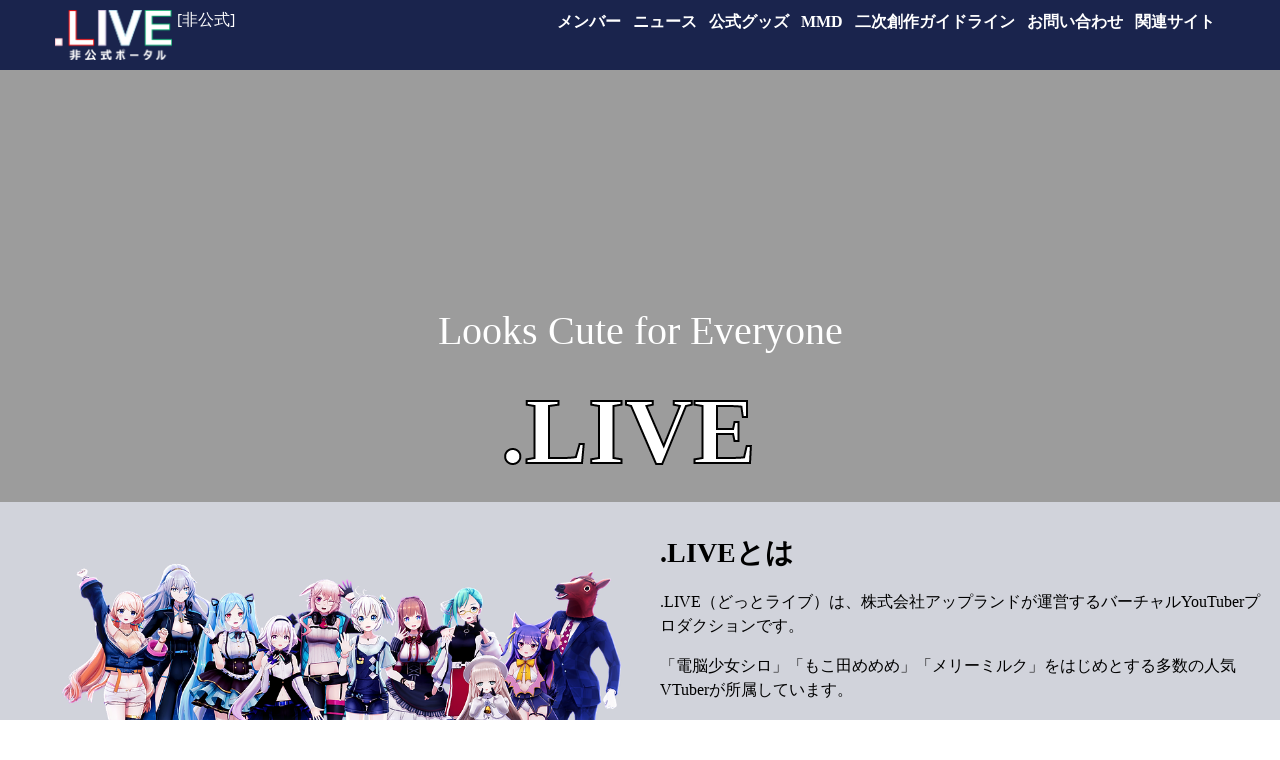

--- FILE ---
content_type: text/html
request_url: https://dotlive.jp/
body_size: 2729
content:
<!DOCTYPE html>
<html lang="ja">
<head>
<!-- Global site tag (gtag.js) - Google Analytics -->
<script async src="https://www.googletagmanager.com/gtag/js?id=UA-158975419-2"></script>
<script>
  window.dataLayer = window.dataLayer || [];
  function gtag(){dataLayer.push(arguments);}
  gtag('js', new Date());

  gtag('config', 'UA-158975419-2');
</script>
<meta charset="UTF-8">
<meta name="viewport" content="width=device-width, initial-scale=1">
<title>どっとライブ非公式ポータル</title>
<meta name="description" content="どっとライブ非公式ポータルは、株式会社アップランドが運営するVTuberプロダクション「.LIVE（どっとライブ）」に関する情報をまとめた非公式ポータルサイトです。ニュース・ショップ・ガイドライン・問い合わせ窓口等、複数サイトにまたがる公式情報への便利なリンクを提供します。電脳少女シロ、神楽すず、もこ田めめめ、メリーミルクほか人気VTuberの最新情報を確認してください。">
<meta property="og:type" content="website">
<meta property="og:title" content="どっとライブ非公式ポータル">
<meta property="og:description" content=".LIVE（どっとライブ）は、株式会社アップランドが運営するバーチャルYouTuberプロダクションです。ニュース・ショップ・ガイドライン・問い合わせ窓口等、複数サイトにまたがる公式情報への便利なリンクを提供します。">
<meta property="og:url" content="https://dotlive.jp/">
<meta property="og:image" content="https://dotlive.jp/img/members.jpg">
<meta property="og:site_name" content="どっとライブ非公式ポータル">
<meta name="twitter:card" content="summary_large_image">
<!-- <meta property="fb:app_id" content=""> -->
<link rel="stylesheet" href="/css/common.css">
<link rel="stylesheet" href="/css/index.css">
<link rel="stylesheet" href="/css/jquery.mb.YTPlayer.min.css">
<link rel="icon" href="/favicon.ico">
<link rel="apple-touch-icon" sizes="180x180" href="/apple-touch-icon.png">
<link rel="canonical" href="https://dotlive.jp/">
<meta name="format-detection" content="email=no,telephone=no,address=no">
</head>
<body>
<header>
<div class="container">
<nav>
<a class="site-logoa" href="/">
<picture>
<source srcset="/img/logo_site.webp" type="image/webp">
<img class="site-logo" src="/img/logo_site.png" alt="どっとライブ非公式ポータル">
</picture>
</a>
<ul>
<li><a href="/member/">メンバー</a></li
><li><a href="/news/">ニュース</a></li
><li><a href="/goods/">公式グッズ</a></li
><li><a href="/mmd/">MMD</a></li
><li><a href="/terms/">二次創作ガイドライン</a></li
><li><a href="/contact/">お問い合わせ</a></li
><li><a href="/links/">関連サイト</a></li
></ul>
</nav>
</div>
<details>
<summary></summary>
<nav>
<ul>
<li><a href="/member/">メンバー</a></li
><li><a href="/news/">ニュース</a></li
><li><a href="/goods/">公式グッズ</a></li
><li><a href="/mmd/">MMD</a></li
><li><a href="/terms/">二次創作ガイドライン</a></li
><li><a href="/contact/">お問い合わせ</a></li
><li><a href="/links/">関連サイト</a></li
></ul>
</nav>
</details>
</header>
<main role="main">
<div id="title">
<!-- <div id="bgndVideo" class="player" data-property="{videoURL:'http://youtu.be/n7uC6sIJNlQ',containment:'#title',autoPlay:true, mute:true, startAt:0, opacity:1, loop:15, showControls:false, stopMovieOnBlur:false}"></div> -->
<div id="bgndVideo" class="player" data-property="{videoURL:'http://youtu.be/n7uC6sIJNlQ',containment:'#title',autoPlay:true, mute:true, startAt:0, opacity:1, loop:15, stopMovieOnBlur:false, showControls:false, useOnMobile:false}"></div>
<div class="cover">
<h1><span>.LIVE</span></h1>
</div>
</div>
<section id="introduction">
<!--
<picture>
<source srcset="/img/members.webp" type="image/webp">
<img src="/img/members.jpg" alt="">
</picture>
-->
<picture>
<source srcset="/img/members2.webp" type="image/webp">
<img src="/img/members2.png" alt="">
</picture>
<div class="cover">
<div class="content">
<h2><span>.LIVEとは</span></h2>
<p><span>.LIVE（どっとライブ）は、株式会社アップランドが運営するバーチャルYouTuberプロダクションです。</span></p>
<p><span>「電脳少女シロ」「もこ田めめめ」「メリーミルク」をはじめとする多数の人気VTuberが所属しています。</span></p>
</div>
</div>
</section>
<section id="about">
<div class="cover">
<div class="content">
<h2><span>このサイトについて</span></h2>
<p><span>どっとライブ非公式ポータルは、株式会社アップランドによるVTuberプロダクション「.LIVE」に関する情報をまとめた非公式ポータルサイトです。</span></p>
<p><span>ニュース・ショップ・ガイドライン・問い合わせ窓口等、複数サイトにまたがる公式情報へのリンク集としての役割を主としています。</span></p>
</div>
</div>
</section>
<section id="link">
<div class="content">
<h2>.LIVE公式LINK</h2>
<ul>
<li><a href="https://twitter.com/dotLIVEyoutuber" target="_blank"><img src="/img/tw_icon.png" alt="Twitter" title=".LIVE公式Twitter"></a></li
><li><a href="https://www.youtube.com/channel/UCAZ_LA7f0sjuZ1Ni8L2uITw" target="_blank"><img src="/img/yt_icon.png" alt="YouTube" title=".LIVE公式YouTubeチャンネル"></a></li
><li><a href="https://www.nicovideo.jp/user/76262941" target="_blank"><img src="/img/nc_icon.png" alt="niconico" title="アイドル部＆ばあちゃる - niconico(ニコニコ)"></a></li
><li><a href="https://space.bilibili.com/391875813" target="_blank"><img src="/img/bl_icon.png" alt="bilibili" title="白道十二宫和巴恰鲁 - bilibili"></a></li
></ul>
</div>
</section>
<section id="site">
<div class="content">
<h2>更新履歴</h2><a href="/webmaster/">詳細な更新履歴はこちら</a>
<div class="change-log">
<ul>
<li>2022/07/05 メンバーリスト改修</li>
<li>2022/06/11 トップページのスタイル改修</li>
<li>2022/05/08 ニュース更新・メンバーリスト更新・トップページ改修</li>
<li>2021/12/20 サーバー環境を更新</li>
<li>2021/12/17 ニュース改修</li>
<li>2021/10/10 サイト名変更</li>
<li>2021/05/10 メンバーリスト更新</li>
<li>2021/04/19 ニュース更新</li>
<li>2021/01/13 メンバーリスト更新・ニュース更新</li>
<li>2021/01/02 メンバーリスト更新・関連サイト追加</li>
<li>2020/12/26 ニュース更新</li>
<li>2020/12/05 トップページのスタイル改修</li>
<li>2020/12/01 サイト名変更・ニュース更新・二次創作ガイドライン更新対応・関連サイトページ新設など</li>
<li>2020/09/02 MMD追記・改修</li>
<li>2020/08/31 ニュース更新</li>
<li>2020/08/22 サーバー環境を更新</li>
<li>2020/08/13 ニュース更新</li>
<li>2020/08/07 メンバーリスト更新・ニュース更新</li>
<li>2020/08/02 ニュース更新</li>
<li>2020/07/18 トップページ改修</li>
<li>2020/07/16 ニュース改修</li>
<li>2020/06/17 ニュース更新、改修</li>
<li>2020/06/03 メンバーリスト更新・ニュース更新</li>
<li>2020/05/21 公式グッズ追記・更新</li>
<li>2020/04/10 トップページ改修</li>
<li>2020/02/26 サーバー移転</li>
<li>2020/02/23 サイト公開</li>
</ul>
</div>
</div>
</section>
</main>
<footer>
<small>電脳少女シロ, アイドル部, メリーミルク ⓒAppland, Inc.</small>
</footer>
<script src="https://code.jquery.com/jquery-3.4.1.min.js" integrity="sha256-CSXorXvZcTkaix6Yvo6HppcZGetbYMGWSFlBw8HfCJo=" crossorigin="anonymous"></script>
<script src="/script/jquery.mb.YTPlayer.min.js"></script>
<script>
    if(!navigator.userAgent.match(/(iPhone|iPad|iPod|Android)/)){
      jQuery(function(){
        jQuery("#bgndVideo").YTPlayer();
      });
    }
</script>
</body>
</html>

--- FILE ---
content_type: text/css
request_url: https://dotlive.jp/css/common.css
body_size: 779
content:
@charset "UTF-8";*{max-width:100%;word-wrap:break-word;overflow-wrap:break-word}html{overflow-y:scroll}body{margin:78px 0 0 0;font-size:16px;line-height:1.5;font-family:sans-selif}header{background-color:#1a244d;position:fixed;z-index:1000;top:0;left:0;display:block;width:100vw;height:70px}.container{width:1170px;margin:0 auto}.site-logo{height:50px;margin:10px 10px 10px 0;float:left}.container>nav>ul{text-align:right;margin:0;padding-top:8px;list-style:none}@media screen and (max-width:580px){.container>nav>ul{display:none}}.container>nav>ul li{display:inline-block;margin-right:8px;padding:2px;font-size:16px}.container>nav>ul li a{color:#fff;text-decoration:none;font-weight:600}.container>nav>ul::after{clear:both}header details{position:fixed;z-index:1001;top:0;right:0;display:none}@media screen and (max-width:580px){header details{display:block}}header details:not([open])>summary::before{content:"≡"}header details[open]>summary::before{content:"×"}header summary{color:#fff;font-size:40px;list-style:none;border:1px solid #fff;border-radius:10px;width:48px;height:48px;text-align:center;box-sizing:border-box;margin-left:auto;cursor:pointer}header summary::-webkit-details-marker{display:none}header details>nav{background-color:#1a244d;width:100vh;clear:both;position:fixed;z-index:1002;top:70px;left:0;border-top:1px solid #fff}header details>nav>ul{font-size:24px;margin:0;padding:0;text-align:center;list-style:none}header details>nav>ul li a{display:block;width:100vh;color:#fff;text-decoration:none;font-weight:600;border-bottom:1px solid gray;padding-left:10px}header details::after{clear:both}header::after{margin-bottom:70px}h1,h2,h3{text-align:center}h1,h2{font-size:28px;margin:23px 0}h3{font-size:18px;margin:18px 0}p{margin:1em 0}footer{text-align:center;background-color:#828282;margin-top:70px;padding:29px}small{font-size:13.33px}
.site-logoa::after {
  content: "[非公式]";
  color: #fff;
  position: relative;
  top: 8px;
  left: -5px;
  float: left;
  font-size: 16px;
  line-height: 1.5;
}
.site-logoa {
  text-decoration: none;
}

--- FILE ---
content_type: text/css
request_url: https://dotlive.jp/css/index.css
body_size: 1014
content:
@charset "UTF-8";
body {
    margin: 70px 0 0 0;
}
h1,
h2,
h3 {
    text-align: left;
    margin: 0;
}
#title,
#title .cover {
    position: relative;
}
#title {
    height: 60vh; /* fallback */
    height: 60svh;
/*    background: rgba(0, 0, 0, 0) url("https://img.youtube.com/vi/oKVJhg4YuLI/maxresdefault.jpg") no-repeat scroll 50% 0% / cover; */
    background: rgba(0, 0, 0, 0) url("https://img.youtube.com/vi/n7uC6sIJNlQ/maxresdefault.jpg") no-repeat scroll 50% 0% / cover;
}
.cover {
    width: 100%;
    height: 100%;
}
#title .cover {
    background-color: rgba(0, 0, 0, 0.39);
}
#title h1 {
    position: absolute;
    font-size: 94px;
    text-align: center;
    display: block;
    left: 50%;
    transform: translateX(-50%);
    bottom: 0;
    color: #fff;
    line-height: 1.5;
}
#title h1 span {
    -webkit-text-stroke-width: 2px;
    -webkit-text-stroke-color: #000;
}
#title h1::before {
    content: "Looks Cute for Everyone";
    font-size: 40px;
    display: inherit;
    font-weight: 400;
}
#title h1::after {
    content: ".";
    display: inline;
    font-size: inherit;
    font-weight: inherit;
    color: transparent;
    -webkit-text-stroke-width: 2px;
    -webkit-text-stroke-color: transparent;
}
#introduction {
    height: 400px;
    background-color: #d1d3db;
    position: relative;
    overflow: hidden;
}
#introduction img {
    width: 570px;
    float: left;
    position: absolute;
    left: 60px;
    top: 50%;
    transform: translateY(-50%);
}
@media screen and (min-width: 420px) and (max-width: 810px) {
    #introduction img {
        transform: none;
    }
}
@media screen and (min-width: 810px) and (max-width: 1100px) {
    #introduction img {
        transform: translateY(-20%);
    }
}
@media screen and (max-width: 1100px) {
    #introduction img {
        left: 0;
    }
}
#introduction .content {
    margin-right: 20px;
    margin-left: auto;
    position: absolute;
    top: 30px;
    left: 660px;
}
@media screen and (max-width: 1100px) {
    #introduction .content {
        left: 6px;
        background-color: rgba(255, 255, 255, 0.79);
    }
}
#introduction::after {
    clear: both;
}
#about {
    height: 400px;
    background: rgba(0, 0, 0, 0) url(https://img.youtube.com/vi/DWsQXTLUPJ4/maxresdefault.jpg) no-repeat scroll 0 20% / cover;
}
@media screen and (max-width: 1200px) {
    #about .cover {
        background-color: rgba(0, 0, 0, 0.59);
    }
}
#about .content {
    width: 100%;
    max-width: 1100px;
    margin-left: auto;
    position: relative;
    top: 30px;
}
#about h2 span {
    background-color: #1a244d;
    color: #fff;
}
#about p span {
    color: #fff;
    background-color: #696969;
}
@media screen and (max-width: 1200px) {
    #about p span {
        background-color: transparent;
    }
}
#link {
    height: 260px;
}
#link .content {
    position: relative;
    top: 20px;
}
#link h2 {
    text-align: center;
}
#link ul {
    text-align: center;
    padding: 0;
    height: 45px;
}
#link li {
    display: inline-block;
    margin-right: 8px;
}
#link li a img {
    width: 39px;
    height: 39px;
    -webkit-transition: all 0.3s;
    transition: all 0.3s;
}
#link li a:hover img {
    width: 45px;
    height: 45px;
}
#site {
    height: 180px;
    background-color: #696969;
    color: #fff;
}
#site .content {
    position: relative;
    top: 20px;
    padding-left: 10px;
}
#site h2 {
    display: inline;
}
#site h2::after {
    content: " ";
}
#site a {
    color: inherit;
}
.change-log {
    height: 80px;
    width: 500px;
    overflow: auto;
    padding-top: 8px;
}
.change-log ul {
    margin: 0;
}
@media screen and (max-width: 1100px) {
    #site .content {
        padding-left: 0;
    }
}
#controlBar_bgndVideo {
    display: none !important;
}
